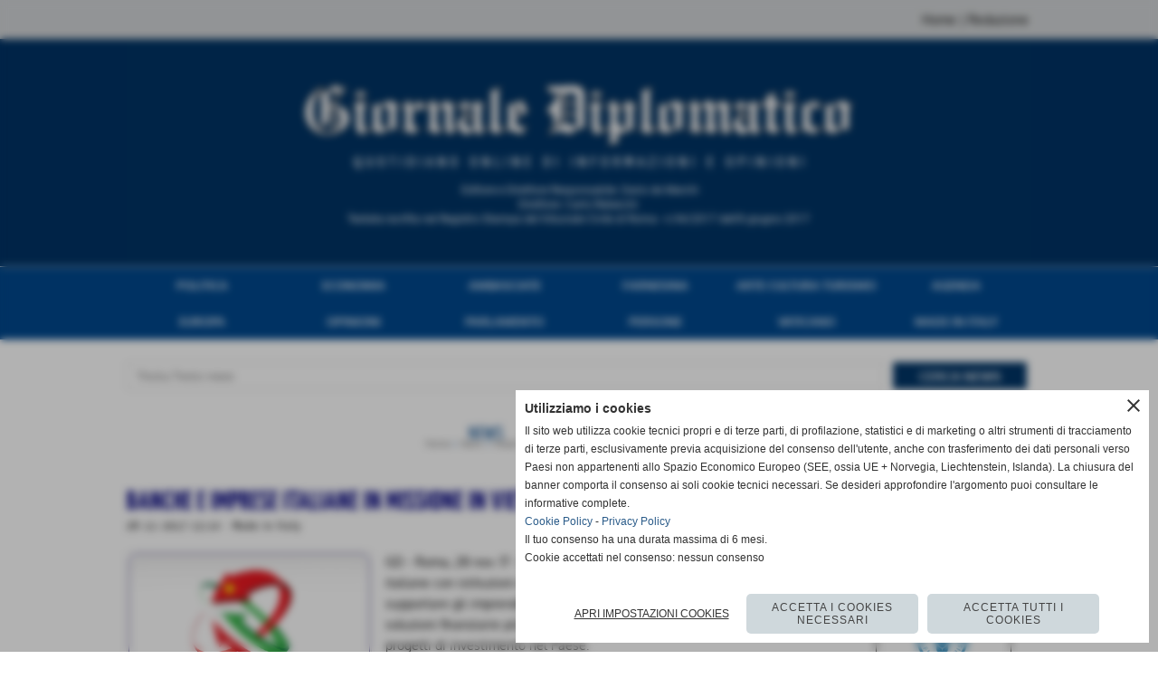

--- FILE ---
content_type: text/html; charset=UTF-8
request_url: https://www.giornalediplomatico.it/Banche-e-imprese-italiane-in-missione-in-Vietnam.htm
body_size: 9153
content:
<!-- T. scheda: 0.017 -->
<!-- T. newsscheda: 0.060 -->
<!DOCTYPE html>
<html lang="it">
<head>
<title>Banche e imprese italiane in missione in Vietnam</title>
<meta charset="utf-8">
<meta name="description" content="GD - Roma, 28 nov. 17 - Missione Made in Italy in Estremo Oriente. Banche italiane con istituzioni e imprese sono in missione in Vietnam per assistere e support">
<meta name="keywords" content="Made in Italy">
<link rel="canonical" href="https://www.giornalediplomatico.it/Banche-e-imprese-italiane-in-missione-in-Vietnam.htm"><meta http-equiv="Content-Security-Policy" content="upgrade-insecure-requests">
<meta property="og:author" content="www.giornalediplomatico.it">
<meta property="og:publisher" content="www.sitoper.it">
<meta name="generator" content="www.sitoper.it">
<meta name="robots" content="max-snippet:-1,max-image-preview:standard,max-video-preview:30">
<link rel="stylesheet preload" as="style" type="text/css" href="https://www.giornalediplomatico.it/fonts/material-icons/material-icons.css">
<link rel="stylesheet preload" as="style" type="text/css" href="https://www.server180.h725.net/fonts/fira-sans/fira-sans.css">
<link rel="stylesheet preload" as="style" type="text/css" href="https://www.server180.h725.net/fonts/fira-sans-extra-condensed/fira-sans-extra-condensed.css">
<link rel="stylesheet preload" as="style" type="text/css" href="https://www.server180.h725.net/fonts/open-sans/open-sans.css">
<link rel="stylesheet preload" as="style" type="text/css" href="https://www.server180.h725.net/fonts/oxygen/oxygen.css">
<link rel="stylesheet preload" as="style" type="text/css" href="https://www.server180.h725.net/fonts/oxygen-mono/oxygen-mono.css">
<link rel="stylesheet preload" as="style" type="text/css" href="https://www.server180.h725.net/fonts/pontano-sans/pontano-sans.css">
<link rel="stylesheet preload" as="style" type="text/css" href="https://www.server180.h725.net/fonts/poppins/poppins.css">
<link rel="stylesheet preload" as="style" type="text/css" href="https://www.server180.h725.net/fonts/quicksand/quicksand.css">
<link rel="stylesheet preload" as="style" type="text/css" href="https://www.server180.h725.net/fonts/roboto/roboto.css">
<link rel="stylesheet preload" as="style" type="text/css" href="https://www.server180.h725.net/fonts/ubuntu/ubuntu.css">
<link rel="stylesheet preload" as="style" type="text/css" href="https://www.server180.h725.net/fonts/yanone-kaffeesatz/yanone-kaffeesatz.css">
	
<link href="https://www.giornalediplomatico.it/css_personali/cachestile_larga1_ridotta1_1749.css" rel="stylesheet" type="text/css" media="all">
<meta name="viewport" content="width=device-width, initial-scale=1.0">
<meta name="format-detection" content="telephone=no">

		
<style>

			
	/* sfondo singolo */
	@media all and (min-width: 1000px) {
		body {
		    background-image: url("https://www.giornalediplomatico.it/foto/grandi/896523147.jpg") !important;
		    background-attachment: scroll !important;
		    background-position: top center !important;
		    background-repeat: repeat-x !important;
		    background-size: auto !important;
		    background-color: #ffffff !important;
		}
	}
</style>
<script src="https://www.giornalediplomatico.it/js/jquery.js"></script>
<script src="https://www.giornalediplomatico.it/js/datatimepicker/jquery.ui.timepicker.js?v=0.3.2" defer></script>
<link href="https://www.giornalediplomatico.it/js/datatimepicker/jquery.ui.timepicker.css?v=0.3.2" rel="stylesheet" type="text/css"/>
<script src="https://www.giornalediplomatico.it/js/jquery.ui.core.js"></script>
<script src="https://www.giornalediplomatico.it/js/datatimepicker/jquery.ui.datepicker.js" defer></script>
<script src="https://www.giornalediplomatico.it/js/datatimepicker/jquery.ui.timepicker-it.js" defer></script>
<script src="https://www.giornalediplomatico.it/js/datatimepicker/jquery.ui.datepicker-it.js" defer></script>
<link rel="stylesheet" href="https://www.giornalediplomatico.it/js/jquery-ui.css">

<script src="https://www.giornalediplomatico.it/js/libvarie.js?lu=22122025093618"></script>
<script src="https://www.giornalediplomatico.it/js/cookie/cookie.php?lu=22122025093618" defer></script>
<script src="https://www.giornalediplomatico.it/js/defer.php?lu=22122025093618" defer></script>
<script src="https://www.giornalediplomatico.it/js/menu.php?lu=22122025093618" defer></script>
<script src="https://www.giornalediplomatico.it/js/carrello.php?lu=22122025093618" defer></script>

<link rel="stylesheet preload" as="style" type="text/css" href="https://www.giornalediplomatico.it/js/slideshow/slideshow_css.php?lu=22122025093618">
<script src="https://www.giornalediplomatico.it/js/slideshow/slideshow_js.php?lu=22122025093618" defer></script>

<link rel="stylesheet preload" as="style" type="text/css" href="https://www.giornalediplomatico.it/js/slideshow2.0/slideshow_css.php?lu=22122025093618">
<script src="https://www.giornalediplomatico.it/js/slideshow2.0/slideshow_js.php?lu=22122025093618" defer></script>

<link rel="stylesheet preload" as="style" type="text/css" href="https://www.giornalediplomatico.it/js/calendario/calendario.css?lu=22122025093618">
<script src="https://www.giornalediplomatico.it/js/calendario/calendario.js?lu=22122025093618" defer></script>

<link rel="stylesheet preload" as="style" type="text/css" href="https://www.giornalediplomatico.it/js/boxscorrimento/boxscorrimento_css.php">
<script src="https://www.giornalediplomatico.it/js/boxscorrimento/boxscorrimento_js.php?lu=22122025093618" defer></script>

<link rel="stylesheet preload" as="style" type="text/css" href="https://www.giornalediplomatico.it/lightbox/lightbox_css.php?lu=22122025093618">
<script src="https://www.giornalediplomatico.it/lightbox/lightbox.js?lu=22122025093618" defer></script>

<script src="https://www.giornalediplomatico.it/js/inviaamico/inviaamico.js?lu=22122025093618" defer></script>

<!--Per rendere il sistema dei video di sfondo funzionante anche su explorer NON ELIMINARE LACIARE COSI-->
<!--[if lt IE 9]>
<script>
document.createElement('video');
</script>
<![endif]-->


<!-- NON SONO UN MODELLO -->	<script>
		var $jQCheckCampoAggiuntivo = jQuery.noConflict();
		
		$jQCheckCampoAggiuntivo(document).ready(function (index){
			
			$jQCheckCampoAggiuntivo("form[id^='moduloOrdine']").submit(function(index) {
				
				var selettore=$jQCheckCampoAggiuntivo(this).attr('id');
				var array=selettore.split('moduloOrdine');
				var trovate2=true;
				var patternemail = new RegExp(/^(("[\w-+\s]+")|([\w-+]+(?:\.[\w-+]+)*)|("[\w-+\s]+")([\w-+]+(?:\.[\w-+]+)*))(@((?:[\w-+]+\.)*\w[\w-+]{0,66})\.([a-z]{2,6}(?:\.[a-z]{2})?)$)|(@\[?((25[0-5]\.|2[0-4][\d]\.|1[\d]{2}\.|[\d]{1,2}\.))((25[0-5]|2[0-4][\d]|1[\d]{2}|[\d]{1,2})\.){2}(25[0-5]|2[0-4][\d]|1[\d]{2}|[\d]{1,2})\]?$)/i);
				var patterndate = new RegExp(/(?:0[1-9]|[12][0-9]|3[01])\/(?:0[1-9]|1[0-2])\/(?:19|20\d{2})/);
				
				$jQCheckCampoAggiuntivo("#moduloOrdine"+array[1]+" div[id^='ordinedatoaggiuntivovis_']").each(function (index, value) { 
					
					if(
						(!$jQCheckCampoAggiuntivo(this).find('input').val() || $jQCheckCampoAggiuntivo(this).find('input').val()=='undefined') && 
						(!$jQCheckCampoAggiuntivo(this).find('select').val() || $jQCheckCampoAggiuntivo(this).find('select').val()=='undefined') && 
						(!$jQCheckCampoAggiuntivo(this).find('textarea').val() || $jQCheckCampoAggiuntivo(this).find('textarea').val()=='undefined')
					)
					{
						trovate2=false;
					}
					else
					{
						//controllo i dati inseriti se email o data
						if($jQCheckCampoAggiuntivo(this).find('input').attr("id"))
						{
							var tipocampo = $jQCheckCampoAggiuntivo(this).find('input').attr("id").split('_');
							if(tipocampo[0]=='campoemail') 
							{
								if(!patternemail.test( $jQCheckCampoAggiuntivo(this).find('input').val() ))
								{
									trovate2=false;
								}								
							}
							else if(tipocampo[0]=='campodata')
							{
								if(!patterndate.test( $jQCheckCampoAggiuntivo(this).find('input').val() ))
								{
									trovate2=false;
								}
							}
						}						
					}													
				});
				
				if(!trovate2)
					{
					$jQCheckCampoAggiuntivo("#moduloOrdine"+array[1]+" #avvisocampiaggiuntivicomprasubito"+array[1]).show();
					return false;
					}
				else
					{
					$jQCheckCampoAggiuntivo("#moduloOrdine"+array[1]+" #avvisocampiaggiuntivicomprasubito"+array[1]).hide();
					}
			});
		});
	</script>
	
		
	
<style>

</style>
<!-- foglio stampa -->
<link rel="stylesheet" href="https://www.giornalediplomatico.it/css/stampa.css" media="print"> 

<!-- T. intestazionecss: 0.030 -->
	
<meta property="og:title" content="Banche e imprese italiane in missione in Vietnam" />
<meta property="og:type" content="article" />
<meta property="og:url" content="https://www.giornalediplomatico.it/Banche-e-imprese-italiane-in-missione-in-Vietnam.htm" />
<meta property="og:description" content="GD - Roma, 28 nov. 17 - Missione Made in Italy in Estremo Oriente. Banche italiane con istituzioni e imprese sono in missione in Vietnam per assistere e support" />
<!-- img meta: italiavietnam.gif --><!-- 3 -->
<meta property="og:image" content="https://www.giornalediplomatico.it/foto/grandi/italiavietnam.gif" />
<meta name="twitter:image" content="https://www.giornalediplomatico.it/foto/grandi/italiavietnam.gif" />
<meta name="twitter:image:alt" content="" />
<meta property="og:image:type" content="image/gif" />
<meta property="og:image:width" content="269" />
<meta property="og:image:height" content="175" />

<meta name="twitter:card" content="summary_large_image">
<meta name="twitter:creator" content="@giornalediplomatico.it" />
<meta name="twitter:site" content="@giornalediplomatico.it">
<meta name="twitter:title" content="Banche e imprese italiane in missione in Vietnam">
<meta name="twitter:description" content="GD - Roma, 28 nov. 17 - Missione Made in Italy in Estremo Oriente. Banche italiane con istituzioni e imprese sono in missione in Vietnam per assistere e support">
<meta name="twitter:domain" content="www.giornalediplomatico.it"></head>
<body id="news-scheda-406" class="">
	<a href="#contenuto-main" class="skip-link">Salta al contenuto principale</a>
<!-- inizio oggetti liberi body --><!-- fine oggetti liberi body -->
	<div id="sfondo-sito">
		<div id="data-ora">06 Gennaio 2026</div>
		
	<div id="accessoriofisso01"></div><div id="accessoriofisso02"></div><div id="accessorio-iniziosito"></div>
	<header id="testa" role="banner">
	    <div id="testa-interna"><!-- inizio oggetti liberi testa -->
<!-- fine oggetti liberi testa --><!-- no cache -->
<div class="box-generico ridotto "  id="box45">    
    <div class="boxContenuto">
		<div class="tab01">
		
			<!-- tab01 corpo -->
			<div class="tab01-corpo"><div class="contenitore-tab02">
			<div class="tab02 tab-nudo"><div class="tab02-area-codice"><!-- CONTENUTI DEL MENU NELLA TESTA IN ALTO A DESTRA -->
<div id="menuTesta" align="center">

  <table border="0" cellpadding="0" cellspacing="0">
    <tr>
<td align="right" valign="center">
<a href="/index.php">Home</a> | <a href="/Contattaci.htm">Redazione</a>
</td>
    </tr>
  </table>

</div>
</div>
				</div></div>	
			</div>
		</div>  
    	</div>
</div><!-- T. box 45: 0.001 --><!-- no cache -->
<div class="box-generico ridotto "  id="box21">    
    <div class="boxContenuto">
		<div class="tab01 tab-nudo"><div class="contenitore-tab02">
			<div class="tab02 tab-nudo"><div class="tab02-area-foto"><div class="immagine align-center"><span class="nascosto">[</span><a href="https://www.giornalediplomatico.it/" title="https://www.giornalediplomatico.it/"><img src="/foto/grandi/banda-giornale-diplomatico.jpg" sizes="(min-width: 1000px) 1000px, 100vw" srcset="/foto/grandi/banda-giornale-diplomatico.jpg 1000w" alt="Testata sito web Giornale Diplomatico" width="1000" height="250"></a><span class="nascosto">]</span>
				<input name="w_immagine_box" id="w_immagine_box_spec_21_1" type="hidden" value="1000">
				<input name="h_immagine_box" id="h_immagine_box_spec_21_1" type="hidden" value="250">
				</div></div>
				</div></div>
		</div>  
    	</div>
</div><!-- T. box 21: 0.001 --><!-- no cache --><!-- menu: 1 | eredita: no | chi eredita:  | tipo: orizzontale -->
	<div id="ancora-menu-orizzontale1-22"></div>
	<nav class="menu-orizzontale" id="menu-orizzontale1-22" style="z-index: 99" data-tipoMenu="orizzontale">
		<div class="menu-orizzontale-riga">
			<ul><li class="menu-orizzontale-tasto">
	<a href="https://www.giornalediplomatico.it/Politica.htm" title="Politica" data-urlPulsante="Politica.htm" data-moduloPulsante="news">Politica</a>
</li><li class="menu-orizzontale-tasto">
	<a href="https://www.giornalediplomatico.it/Economia-Internazionale.htm" title="Economia Internazionale" data-urlPulsante="Economia-Internazionale.htm" data-moduloPulsante="news">Economia</a>
</li><li class="menu-orizzontale-tasto">
	<a href="https://www.giornalediplomatico.it/Ambasciate.htm" title="Ambasciate" data-urlPulsante="Ambasciate.htm" data-moduloPulsante="news">Ambasciate</a>
</li><li class="menu-orizzontale-tasto">
	<a href="https://www.giornalediplomatico.it/Farnesina.htm" title="Farnesina" data-urlPulsante="Farnesina.htm" data-moduloPulsante="news">Farnesina</a>
</li><li class="menu-orizzontale-tasto">
	<a href="https://www.giornalediplomatico.it/Arte-e-cultura.htm" title="Arte e cultura" data-urlPulsante="Arte-e-cultura.htm" data-moduloPulsante="news">Arte Cultura Turismo</a>
</li><li class="menu-orizzontale-tasto">
	<a href="https://www.giornalediplomatico.it/Agenda.htm" title="Agenda" data-urlPulsante="Agenda.htm" data-moduloPulsante="news">Agenda</a>
</li>
				</ul>
			</div>
			<div class="menu-orizzontale-riga">
				<ul><li class="menu-orizzontale-tasto">
	<a href="https://www.giornalediplomatico.it/Europa.htm" title="Europa" data-urlPulsante="Europa.htm" data-moduloPulsante="">Europa</a>
</li><li class="menu-orizzontale-tasto">
	<a href="https://www.giornalediplomatico.it/Opinioni.htm" title="Opinioni" data-urlPulsante="Opinioni.htm" data-moduloPulsante="news">Opinioni</a>
</li><li class="menu-orizzontale-tasto">
	<a href="https://www.giornalediplomatico.it/Parlamento.htm" title="Parlamento" data-urlPulsante="Parlamento.htm" data-moduloPulsante="news">Parlamento</a>
</li><li class="menu-orizzontale-tasto">
	<a href="https://www.giornalediplomatico.it/Persone.htm" title="Persone" data-urlPulsante="Persone.htm" data-moduloPulsante="news">Persone</a>
</li><li class="menu-orizzontale-tasto">
	<a href="https://www.giornalediplomatico.it/Vaticano.htm" title="Vaticano" data-urlPulsante="Vaticano.htm" data-moduloPulsante="news">Vaticano</a>
</li><li class="menu-orizzontale-tasto">
	<a href="https://www.giornalediplomatico.it/Made-in-Italy.htm" title="Made in Italy" data-urlPulsante="Made-in-Italy.htm" data-moduloPulsante="news">Made in Italy</a>
</li>
				</ul>
			</div>
		</nav><!-- T. menu 22 parziale1: 0.000 | parziale2: 0.002 --><!-- T. menu 22: 0.002 --><!-- no cache -->
<div class="box-generico ridotto "  id="box44">    
    <div class="boxContenuto">
		<div class="tab01 tab-nudo"><div class="contenitore-tab02">
			<div class="tab02 tab-nudo"><div class="tab02-area-codice"><style>

.ricercapersonalizzata .elemento-cell {
vertical-align: middle;
padding: 5px;
box-sizing: border-box;
}

.ricercapersonalizzata label {
display: none;
visibility: hidden;
}

.ricercapersonalizzata input[type='text'] {
border: 1px solid #ddd;
padding: 5px 5px 5px 10px;
background-color: #fff;
color: #666;
font-size: 13px;
width: 100%;
box-sizing: border-box;
height: 30px;
}

.ricercapersonalizzata .elemento-cell .btn-cerca {
background-color: #013567;
border: 0px;
border-radius: 0px;
height: 30px;
line-height: 1.8;
padding: 3px 12px;
text-transform: uppercase;
display: block;
width: 100%;
color: #fff;
margin-bottom: 0;
font-size: 14px;
text-align: center;
white-space: nowrap;
vertical-align: middle;
cursor: pointer;
font-weight: bold;
font-family: 'Oxygen';
}

@media all and (max-width: 799px) {

.ricercapersonalizzata .elemento-cell {
width: 100%;
}

}

@media all and (min-width: 800px) {
    
	.ricercapersonalizzata .elemento-table {
		border-spacing: 0px;
	}

	.ricercapersonalizzata .elemento-cell:nth-child(1) {
		width: 842px;
		padding-left: 0px;
	}

	.ricercapersonalizzata .elemento-cell:nth-child(3) {
		width: 150px;
		padding-right: 0px;
	}
}

</style>

<section class="ricercapersonalizzata">
	<form action="categorie.php" method="get" name="advancedsearch">
		<div class="elemento-table">
			<div class="elemento-row">
				
				<div class="elemento-cell">
					<label for="parola_cerca">Titolo/Testo news</label>
					<input name="parola_cerca" id="parola_cerca" value="" placeholder="Titolo/Testo news" type="text">
				</div>			
				
                <div class="elemento-cell">                    
                    <input name="submit" type="submit" class="btn-cerca" value="CERCA NEWS" tabindex="0" accesskey="," title="cerca[,]">                    
                    <input name="modulo_attuale" type="hidden" value="news">
                    <input name="azione" type="hidden" value="cercaspec">
                    <input name="tipo" type="hidden" value="parola">
                </div>
                
			</div>
		</div>
		
	</form>
</section></div>
				</div></div>
		</div>  
    	</div>
</div><!-- T. box 44: 0.001 -->		
	    <!-- CHIUSURA DI testa-interna -->
		</div>
	<!-- CHIUSURA DI testa -->
	</header>
	
	<div id="accessorio-iniziocontenuti"></div>		<div id="corpo-contenitore">
			<div id="corpo-contenuto-paginainterna">
								<div id="contenuti" class="news-scheda scheda">
				
				<main class="pag00" id="contenuto-main" role="main">
										<div class="pag00-testa">
								<div class="titolo">News</div><div class="sottotitolo"><span class="nascosto">percorso: </span><a href="https://www.giornalediplomatico.it/" title="torna a Home">Home</a> &gt; <a href="News.htm" title="torna a News">News</a> &gt; <a href="Made-in-Italy.htm" title="torna a Made in Italy">Made in Italy</a></div>					</div> 
											<div class="pag00-corpo">
																
								<!-- pag01 - contenuti -->
								<article class="pag01">
									
								<header class="pag01-testa"><div class="titolo"><h1><strong><font color="#000080">Banche e imprese italiane in missione in Vietnam</font></strong></h1></div><div class="sottotitolo"><span class="sottotitolo-data">28-11-2017 13:14</span><span class="sottotitolo-categorie"> - <span class="categorianome"><a href="Made-in-Italy.htm" title="Made in Italy">Made in Italy</a></span></span></div>
								</header>									<div class="pag01-corpo">
											<div class="float-left struttura-immagine-sx" ><div class="galleria-foto">
<div class="lb-galleriafotografica">    
 
        <label for="imagefotogallery406-1" title="zoom">
            <img src="foto/grandi/italiavietnam.gif" width="" height="" alt="" class="fotodazoomare" title="">
			<input type="hidden" id="datifotogallery406-1" data-pathfoto="foto/grandi/italiavietnam.gif" data-didascalia="" data-srcset="" data-sizes="" data-width="" data-height="" data-alt="" data-title="">
        </label>
			<input type="hidden" id="lb-maxelementfotogallery406" data-maxelement="1">
	        <div class="lb-overlay" id="overlayimagefotogallery406">	
	            <label for="lb-closefotogallery406">
	                <span class="lb-close">X CLOSE</span>					
					<span class="lb-contenitoreimmagine">					
	    	     		<img src="" srcset="" sizes="" width="" height="" alt="" title="" />
	    				 
	                    <label for="imagefotogallery406" title="<< precedente" class="lb-thumbimg">
	                        <span class="lb-prev"><span class="material-icons notranslate">keyboard_arrow_left</span></span>
	                    </label> 
	                    <label for="imagefotogallery406" title="successivo >>" class="lb-thumbimg">
	                        <span class="lb-next"><span class="material-icons notranslate">keyboard_arrow_right</span></span>
	                    </label>	
					</span>    				
					<span class="lb-didascalia"></span>				
	            </label>            
	        </div>    
<input type="radio" name="lb-galleryfotogallery406" id="lb-closefotogallery406">
</div>  
</div></div><div class="span-classe-testo testo">GD - Roma, 28 nov. 17 - Missione Made in Italy in Estremo Oriente. Banche italiane con istituzioni e imprese sono in missione in Vietnam per assistere e supportare gli imprenditori italiani e vietnamiti nella individuazione delle soluzioni finanziarie pi&ugrave; adatte a realizzare nuove operazioni commerciali e progetti di investimento nel Paese.<div>A ribadire il sostegno del settore bancario italiano all&acute;internazionalizzazione dell&acute;economia nazionale del Paese &egrave; stato Guido Rosa, presidente del Comitato per l&acute;internazionalizzazione dell&acute;Abi, al Forum economico che si sta svolgendo ad Hanoi in occasione della missione di sistema organizzata con le imprese e le istituzioni. <div>Per l&acute;Abi e le banche questa &egrave; la terza missione in Vietnam dopo quelle del 2008 e del 2014. Alla missione partecipa una delegazione di quattro dei principali gruppi bancari che rappresentano circa il 60% del settore in termini di totale attivo: Banca Intesa Sanpaolo, BNL-BNP Paribas, UBI Banca e UniCredit. </div><div>&quot;Domani la delegazione bancaria italiana incontrer&agrave; la Banca Centrale Vietnamita e le principali banche locali, guidate dalla loro Associazione (Vnba), con l&acute;obiettivo di fare il punto sullo stato delle relazioni interbancarie, esaminare congiuntamente come migliorare la collaborazione gia&acute; in essere e discutere sulle attuali condizioni per l&acute;accesso al mercato bancario vietnamita da parte delle banche estere. Vi sono numerosi accordi di collaborazione con le principali banche vietnamite per garantire ai clienti italiani l&acute;accesso privilegiato ai servizi bancari locali&quot;, ha concluso Rosa.</div><div>Gli imprenditori che operano in Vietnam possono avvalersi dell&acute;assistenza di importanti interlocutori di riferimento. In particolare, due tra i maggiori gruppi italiani sono gi&agrave; presenti ad Hanoi e Ho Chi Minh con uffici di rappresentanza. Gli imprenditori italiani, inoltre, possono contare anche sul supporto fornito da una banca italiana attraverso la capogruppo estera, presente sul territorio con una filiale e un ufficio di rappresentanza.</div></div><BR><BR>Fonte: <strong>Redazion</strong></div><div class="clear-left"></div><div class="link-accessori"><span class="nascosto">[</span><a href="news_scheda_stampa.php?idnews=406" title="stampa" rel="nofollow"><img src="/img/share-stampante.png" alt="icona per stampare"></a><span class="nascosto">]</span> 
<span class="nascosto">[</span><span title="condividi su Facebook" onclick="shareFacebook('https://www.giornalediplomatico.it/Banche-e-imprese-italiane-in-missione-in-Vietnam.htm','Banche+e+imprese+italiane+in+missione+in+Vietnam');" style="cursor: pointer;"><img src="/img/share-facebook.png" alt="icona di Facebook"></span><span class="nascosto">]</span> </div>									</div> 	
																	</article>
								<!-- FINE pag01 - contenuti -->								
													</div>					
				    				</main>	
		    <!-- FINE ZONA DEI CONTENUTI -->
		    </div>
		    <div id="colonna-home"><!-- no cache --><!-- T. box 9: 0.001 --><!-- no cache --><!-- T. box 14: 0.000 --><!-- no cache -->
<div class="box-generico ridotto "  id="box53">    
    <div class="boxContenuto">
		<div class="tab01">
		
			<!-- tab01 corpo -->
			<div class="tab01-corpo"><div class="contenitore-tab02">
			<div class="tab02 tab-nudo"><div class="tab02-area-foto"><div class="immagine align-center"><span class="nascosto">[</span><a href="http://www.quirinale.it/" title="http://www.quirinale.it/ aperto in una nuova finestra" target="_blank"><img src="/foto/grandi/9000.jpg" sizes="(min-width: 150px) 150px, 100vw" srcset="/foto/grandi/9000.jpg 150w" alt="" width="150" height="71"></a><span class="nascosto">]</span>
				<input name="w_immagine_box" id="w_immagine_box_spec_53_1" type="hidden" value="150">
				<input name="h_immagine_box" id="h_immagine_box_spec_53_1" type="hidden" value="71">
				</div></div>
				</div></div><div class="contenitore-tab02">
			<div class="tab02 tab-nudo"><div class="tab02-area-foto"><div class="immagine align-center"><span class="nascosto">[</span><a href="http://w2.vatican.va/content/vatican/it.html" title="http://w2.vatican.va/content/vatican/it.html"><img src="/foto/grandi/9003.jpg" sizes="(min-width: 150px) 150px, 100vw" srcset="/foto/grandi/9003.jpg 150w" alt="" width="150" height="71"></a><span class="nascosto">]</span>
				<input name="w_immagine_box" id="w_immagine_box_spec_53_2" type="hidden" value="150">
				<input name="h_immagine_box" id="h_immagine_box_spec_53_2" type="hidden" value="71">
				</div></div>
				</div></div><div class="contenitore-tab02">
			<div class="tab02 tab-nudo"><div class="tab02-area-foto"><div class="immagine align-center"><span class="nascosto">[</span><a href="http://www.esteri.it/" title="http://www.esteri.it/ aperto in una nuova finestra" target="_blank"><img src="/foto/grandi/9001.jpg" sizes="(min-width: 150px) 150px, 100vw" srcset="/foto/grandi/9001.jpg 150w" alt="" width="150" height="71"></a><span class="nascosto">]</span>
				<input name="w_immagine_box" id="w_immagine_box_spec_53_3" type="hidden" value="150">
				<input name="h_immagine_box" id="h_immagine_box_spec_53_3" type="hidden" value="71">
				</div></div>
				</div></div><div class="contenitore-tab02">
			<div class="tab02 tab-nudo"><div class="tab02-area-foto"><div class="immagine align-center"><span class="nascosto">[</span><a href="http://www.fao.org/home/en/" title="http://www.fao.org/home/en/ aperto in una nuova finestra" target="_blank"><img src="/foto/grandi/9006.jpg" sizes="(min-width: 150px) 150px, 100vw" srcset="/foto/grandi/9006.jpg 150w" alt="" width="150" height="71"></a><span class="nascosto">]</span>
				<input name="w_immagine_box" id="w_immagine_box_spec_53_4" type="hidden" value="150">
				<input name="h_immagine_box" id="h_immagine_box_spec_53_4" type="hidden" value="71">
				</div></div>
				</div></div><div class="contenitore-tab02">
			<div class="tab02 tab-nudo"><div class="tab02-area-foto"><div class="immagine align-center"><span class="nascosto">[</span><a href="http://www.accademiadelcerimoniale.com/" title="http://www.accademiadelcerimoniale.com/ aperto in una nuova finestra" target="_blank"><img src="/foto/grandi/9005-1.jpg" sizes="(min-width: 150px) 150px, 100vw" srcset="/foto/grandi/9005-1.jpg 150w" alt="" width="150" height="71"></a><span class="nascosto">]</span>
				<input name="w_immagine_box" id="w_immagine_box_spec_53_5" type="hidden" value="150">
				<input name="h_immagine_box" id="h_immagine_box_spec_53_5" type="hidden" value="71">
				</div></div>
				</div></div><div class="contenitore-tab02">
			<div class="tab02 tab-nudo"><div class="tab02-area-foto"><div class="immagine align-center"><span class="nascosto">[</span><a href="http://www.iai.it/it" title="http://www.iai.it/it aperto in una nuova finestra" target="_blank"><img src="/foto/grandi/9007.jpg" sizes="(min-width: 150px) 150px, 100vw" srcset="/foto/grandi/9007.jpg 150w" alt="" width="150" height="71"></a><span class="nascosto">]</span>
				<input name="w_immagine_box" id="w_immagine_box_spec_53_6" type="hidden" value="150">
				<input name="h_immagine_box" id="h_immagine_box_spec_53_6" type="hidden" value="71">
				</div></div>
				</div></div><div class="contenitore-tab02">
			<div class="tab02 tab-nudo"><div class="tab02-area-foto"><div class="immagine align-center"><span class="nascosto">[</span><a href="http://www.sioi.org/" title="http://www.sioi.org/ aperto in una nuova finestra" target="_blank"><img src="/foto/grandi/9008.jpg" sizes="(min-width: 150px) 150px, 100vw" srcset="/foto/grandi/9008.jpg 150w" alt="" width="150" height="71"></a><span class="nascosto">]</span>
				<input name="w_immagine_box" id="w_immagine_box_spec_53_7" type="hidden" value="150">
				<input name="h_immagine_box" id="h_immagine_box_spec_53_7" type="hidden" value="71">
				</div></div>
				</div></div><div class="contenitore-tab02">
			<div class="tab02 tab-nudo"><div class="tab02-area-foto"><div class="immagine align-center"><span class="nascosto">[</span><a href="http://www.ispionline.it/" title="http://www.ispionline.it/ aperto in una nuova finestra" target="_blank"><img src="/foto/grandi/9009.jpg" sizes="(min-width: 150px) 150px, 100vw" srcset="/foto/grandi/9009.jpg 150w" alt="" width="150" height="71"></a><span class="nascosto">]</span>
				<input name="w_immagine_box" id="w_immagine_box_spec_53_8" type="hidden" value="150">
				<input name="h_immagine_box" id="h_immagine_box_spec_53_8" type="hidden" value="71">
				</div></div>
				</div></div><div class="contenitore-tab02">
			<div class="tab02 tab-nudo"><div class="tab02-area-foto"><div class="immagine align-center"><span class="nascosto">[</span><a href="http://www.stampaestera.org/" title="http://www.stampaestera.org/ aperto in una nuova finestra" target="_blank"><img src="/foto/grandi/ass-stampa.jpg" sizes="(min-width: 150px) 150px, 100vw" srcset="/foto/grandi/ass-stampa.jpg 150w" alt="" width="150" height="71"></a><span class="nascosto">]</span>
				<input name="w_immagine_box" id="w_immagine_box_spec_53_9" type="hidden" value="150">
				<input name="h_immagine_box" id="h_immagine_box_spec_53_9" type="hidden" value="71">
				</div></div>
				</div></div><div class="contenitore-tab02">
			<div class="tab02 tab-nudo"><div class="tab02-area-foto"><div class="immagine align-center"><span class="nascosto">[</span><a href="https://italiandiplomaticacademy.org" title="https://italiandiplomaticacademy.org"><img src="/foto/grandi/italiandiplomaticacademy.png" sizes="(min-width: 372px) 372px, 100vw" srcset="/foto/grandi/italiandiplomaticacademy.png 372w" alt="" width="372" height="135"></a><span class="nascosto">]</span>
				<input name="w_immagine_box" id="w_immagine_box_spec_53_10" type="hidden" value="372">
				<input name="h_immagine_box" id="h_immagine_box_spec_53_10" type="hidden" value="135">
				</div></div>
				</div></div><div class="contenitore-tab02">
			<div class="tab02 tab-nudo"><div class="tab02-area-foto"><div class="immagine align-center"><span class="nascosto">[</span><a href="http://www.notiziegeopolitiche.net" title="http://www.notiziegeopolitiche.net"><img src="/foto/grandi/ngnotiziegeopolitiche.jpeg" sizes="(min-width: 670px) 670px, 100vw" srcset="/foto/grandi/ngnotiziegeopolitiche.jpeg 670w" alt="" width="670" height="150"></a><span class="nascosto">]</span>
				<input name="w_immagine_box" id="w_immagine_box_spec_53_11" type="hidden" value="670">
				<input name="h_immagine_box" id="h_immagine_box_spec_53_11" type="hidden" value="150">
				</div></div><div class="descrizione-foto">Media partnership</div>
				</div></div><div class="contenitore-tab02">
			<div class="tab02 tab-nudo"><div class="tab02-area-foto"><div class="immagine align-center"><span class="nascosto">[</span><a href="https://www.romeinternational.it" title="https://www.romeinternational.it aperto in una nuova finestra" target="_blank"><img src="/foto/grandi/rome-int-1440-1.png" sizes="(min-width: 1440px) 1440px, 100vw" srcset="/foto/grandi/rome-int-1440-1.png 1440w" alt="" width="1440" height="270"></a><span class="nascosto">]</span>
				<input name="w_immagine_box" id="w_immagine_box_spec_53_12" type="hidden" value="1440">
				<input name="h_immagine_box" id="h_immagine_box_spec_53_12" type="hidden" value="270">
				</div></div>
				</div></div>	
			</div>
		</div>  
    	</div>
</div><!-- T. box 53: 0.003 --></div>    
			<div class="cancellatore-corpo"></div>
		</div>
	</div>
	<hr>
	<div id="accessorio-finecontenuti"></div>
<!-- T. schedatemplate: 0.091 -->
<footer id="piede-contenitore" role="contentinfo">
	<!-- inizio oggetti liberi piede -->
<!-- fine oggetti liberi piede -->	
	<div id="piede-contenuto">		
		
			<div class="contenitoreBox" id="contenitoreBox47">
				<div class="contenitoreBoxContenuto"><div class="contenitoreBoxColonna"><!-- no cache -->
<div class="box-generico largo "  id="box48">    
    <div class="boxContenuto">
		<div class="tab01">
			<!-- tab01 testa -->
			<header class="tab01-testa">
				<div class="titolo">
					Menu
				</div>
			</header>
		
			<!-- tab01 corpo -->
			<div class="tab01-corpo"><div class="contenitore-tab02">
			<div class="tab02">	
				
				<!-- tab02 corpo -->
				<div class="tab02-corpo">
						
						<div class="descrizione"><strong><div align="center"><a href="https://www.giornalediplomatico.it/index.php">HOME</a><BR><a href="https://www.giornalediplomatico.it/Contattaci.htm">LA REDAZIONE</a></div></strong><BR><BR><BR><BR><BR></div>
						<div class="clear-left"></div>
				</div>
				</div></div>	
			</div>
		</div>  
    	</div>
</div><!-- T. box 48: 0.001 --></div><div class="contenitoreBoxColonna"><!-- no cache -->
<div class="box-generico largo "  id="box49">    
    <div class="boxContenuto">
		<div class="tab01">
			<!-- tab01 testa -->
			<header class="tab01-testa">
				<div class="titolo">
					News
				</div>
			</header>
		
			<!-- tab01 corpo -->
			<div class="tab01-corpo"><div class="contenitore-tab02">
			<div class="tab02">	
				
				<!-- tab02 corpo -->
				<div class="tab02-corpo">
						
						<div class="descrizione"><strong><div align="center"><a href="https://www.giornalediplomatico.it/Politica.htm">POLITICA</a><BR><a href="https://www.giornalediplomatico.it/Economia-Internazionale.htm">ECONOMIA</a><BR><a href="https://www.giornalediplomatico.it/Ambasciate.htm">AMBASCIATE</a><BR><a href="https://www.giornalediplomatico.it/Farnesina.htm">FARNESINA</a><BR><a href="https://www.giornalediplomatico.it/Arte-e-cultura.htm">ARTE, CULTURA, TURISMO</a><BR><a href="https://www.giornalediplomatico.it/Agenda.htm">AGENDA</a></div></strong></div>
						<div class="clear-left"></div>
				</div>
				</div></div>	
			</div>
		</div>  
    	</div>
</div><!-- T. box 49: 0.001 --></div><div class="contenitoreBoxColonna"><!-- no cache -->
<div class="box-generico largo "  id="box50">    
    <div class="boxContenuto">
		<div class="tab01">
			<!-- tab01 testa -->
			<header class="tab01-testa">
				<div class="titolo">
					News
				</div>
			</header>
		
			<!-- tab01 corpo -->
			<div class="tab01-corpo"><div class="contenitore-tab02">
			<div class="tab02">	
				
				<!-- tab02 corpo -->
				<div class="tab02-corpo">
						
						<div class="descrizione"><strong><div align="center"><a href="https://www.giornalediplomatico.it/Europa.htm">EUROPA</a><BR><a href="https://www.giornalediplomatico.it/Opinioni.htm">OPINIONI</a><BR><a href="https://www.giornalediplomatico.it/Parlamento.htm">PARLAMENTO</a><BR><a href="https://www.giornalediplomatico.it/Persone.htm">PERSONE</a><BR><a href="https://www.giornalediplomatico.it/Vaticano.htm">VATICANO</a><BR><a href="https://www.giornalediplomatico.it/Made-in-Italy.htm">MADE IN ITALY</a></div></strong></div>
						<div class="clear-left"></div>
				</div>
				</div></div>	
			</div>
		</div>  
    	</div>
</div><!-- T. box 50: 0.001 --></div><div class="contenitoreBoxColonna"><!-- no cache -->
<div class="box-generico largo "  id="box57">    
    <div class="boxContenuto">
		<div class="tab01">
		
			<!-- tab01 corpo -->
			<div class="tab01-corpo"><div class="contenitore-tab02">
			<div class="tab02">	
				
				<!-- tab02 corpo -->
				<div class="tab02-corpo">
						
						<div class="descrizione"><div align="center">Giornale Diplomatico</div></div>
						<div class="clear-left"></div>
				</div>
				</div></div>	
			</div>
		</div>  
    	</div>
</div><!-- T. box 57: 0.001 --></div>
	            </div>
			</div><!-- T. contenitore 47: 0.005 --><!-- no cache -->
<div class="box-generico largo "  id="box58">    
    <div class="boxContenuto">
		<div class="tab01 tab-nudo"><div class="contenitore-tab02">
			<div class="tab02">	
				
				<!-- tab02 corpo -->
				<div class="tab02-corpo">
						
						<div class="descrizione"><div align="center"><a href="https://www.giornalediplomatico.it/Informativa-Privacy.htm" title="Privacy Policy">Privacy Policy</a> - <a href="https://www.giornalediplomatico.it/Informativa-sui-cookies.htm" title="Cookie Policy">Cookie Policy</a> - <a href="https://www.giornalediplomatico.it/esclusione-accessibilita.htm" title="Esclusione obbligo accessibilit&agrave;" rel="nofollow">Accessibilit&agrave;</a></div></div>
						<div class="clear-left"></div>
				</div>
				</div></div>
		</div>  
    	</div>
</div><!-- T. box 58: 0.001 -->		
	</div>
</footer>
		<!-- T. piede: 0.007 -->

<div id="firma" role="region" aria-label="Crediti del sito">
	<a href="https://www.sitoper.it" title="Creazione siti web">Realizzazione siti web www.sitoper.it</a>
</div><div id="windows_confirm_delete">
    <div id="windows_confirm_delete_label"></div>    
    <div id="windows_confirm_delete_button"></div>
</div>
<button type="button" id="tornasu" class="tornasu" aria-label="Torna all'inizio">
  <img src="/img/torna-su.png" alt="" aria-hidden="true" role="presentation">
</button>
	<aside id="risoluzioneschermo" style="display: none;">
	<span id="risoluzionedimensione"> × </span><span id="detectmobile">no</span><span id="stilemobileattivo">mobilesi</span> - DetectMobile: no (stile mobile: mobilesi && session windowwidth: )</aside>
<aside id="linguabrowsersitoweb" style="display: none;">
	<div id="linguabrowser"></div>
	<div id="linguasitoweb"></div>
</aside>
	<!--
-->
<div id="area-cookie2021-promemoria" title="Apri impostazioni cookies" role="button" tabindex="0" aria-haspopup="dialog" aria-controls="area-cookie2021" aria-label="Apri impostazioni cookies"><span class="material-icons notranslate" aria-hidden="true">cookie</span></div>
<div id="area-cookie2021-sfondo" style="display: none;" aria-hidden="true"></div>
<div id="area-cookie2021" style="display: none;" role="dialog" aria-modal="true" aria-labelledby="cookie2021-title" aria-describedby="cookie2021-desc">
	<span id="area-cookie2021-chiudi" class="material-icons notranslate" title="Chiudi il banner e accetta i cookies necessari" role="button" tabindex="0" aria-label="Chiudi il banner e accetta i cookies necessari">close</span>
	<div class="area-cookie2021-contenuto">	
		<div class="area-cookie2021-contenuto-titolo" id="cookie2021-title">Utilizziamo i cookies</div>		
		<div class="area-cookie2021-contenuto-info" id="cookie2021-desc">
			<div>Il sito web utilizza cookie tecnici propri e di terze parti, di profilazione, statistici e di marketing o altri strumenti di tracciamento di terze parti, esclusivamente previa acquisizione del consenso dell'utente, anche con trasferimento dei dati personali verso Paesi non appartenenti allo Spazio Economico Europeo (SEE, ossia UE + Norvegia, Liechtenstein, Islanda). La chiusura del banner comporta il consenso ai soli cookie tecnici necessari. Se desideri approfondire l'argomento puoi consultare le informative complete.</div>
			<div><a href="Informativa-sui-cookies.htm" title="Cookie Policy" rel="nofollow">Cookie Policy</a> - <a href="Informativa-Privacy.htm" title="Privacy Policy" rel="nofollow">Privacy Policy</a></div>
			<div id="statoconsensocookiebanner">Il tuo consenso ha una durata massima di 6 mesi.<BR>Cookie accettati nel consenso: nessun consenso<BR></div>
		</div>		
		<div class="area-cookie2021-contenuto-dettagli">
			<div class="area-cookie2021-contenuto-dettagli-cookie">			
				<div class="area-cookie2021-contenuto-dettagli-cookie-blocco">
					<div class="area-cookie2021-contenuto-dettagli-cookie-blocco-info">
						<div class="area-cookie2021-contenuto-dettagli-cookie-blocco-nome" id="nome_necessary">
							tecnici necessari
						</div>
						<div class="area-cookie2021-contenuto-dettagli-cookie-blocco-descrizione" id="desc_necessary">
							I cookie tecnici e necessari aiutano a rendere fruibile un sito web abilitando funzioni di base come la navigazione della pagina e l'accesso alle aree protette del sito web. Il sito web non può funzionare correttamente senza questi cookie.
						</div>
					</div>
					<div class="area-cookie2021-contenuto-dettagli-cookie-blocco-consenso" aria-disabled="true" role="presentation" aria-hidden="true">
						<input type="checkbox" id="label_consensocookienecessary" aria-describedby="nome_necessary desc_necessary" aria-label="tecnici necessari (non modificabile)" disabled checked>
						<label for="label_consensocookienecessary" class="interruttore sbiadito" title="tecnici necessari">
							<span class="nascosto">tecnici necessari (non modificabile)</span>
							<span class="interruttoreslider round disabilitato" aria-hidden="true"></span>
						</label>						
					</div>
				</div>
				
				<div class="area-cookie2021-contenuto-dettagli-cookie-blocco">
					<div class="area-cookie2021-contenuto-dettagli-cookie-blocco-info">
						<div class="area-cookie2021-contenuto-dettagli-cookie-blocco-nome" id="nome_targeting">
							marketing e pubblicità
						</div>
						<div class="area-cookie2021-contenuto-dettagli-cookie-blocco-descrizione" id="desc_targeting">
							I cookie di marketing e pubblicità vengono utilizzati per tenere traccia dei visitatori sui siti web. L'intenzione è quella di visualizzare annunci pertinenti e coinvolgenti per il singolo utente e quindi più preziosi per editori e inserzionisti terzi.
						</div>
					</div>
					<div class="area-cookie2021-contenuto-dettagli-cookie-blocco-consenso">
						<input type="checkbox" id="label_consensocookietargeting" name="consensocookietargeting" aria-describedby="nome_targeting desc_targeting" aria-label="Attiva o disattiva cookie: marketing e pubblicità" data-category="targeting" value="si">
						<label for="label_consensocookietargeting" class="interruttore" title="marketing e pubblicità">
							<span class="nascosto">marketing e pubblicità</span>
							<span class="interruttoreslider round" id="interruttore_consensocookietargeting" aria-hidden="true"></span>  							
						</label>
					</div>
				</div>		
			</div>		
		</div>		
		<div class="area-cookie2021-contenuto-pulsanti">
			<div id="area-cookie2021-impostazioni" class="bottone-cookie2021" title="Apri impostazioni cookies" role="button" tabindex="0" aria-label="Apri impostazioni cookies">Apri impostazioni cookies</div>
			<div id="area-cookie2021-selezionati" class="bottone bottone-p bottone-cookie2021" title="Accetta i cookies selezionati" role="button" tabindex="0" aria-label="Accetta i cookies selezionati">Accetta i cookies selezionati</div>
			<div id="area-cookie2021-necessari" class="bottone bottone-p bottone-cookie2021" title="Accetta i cookies necessari" role="button" tabindex="0" aria-label="Accetta i cookies necessari">Accetta i cookies necessari</div>
			<div id="area-cookie2021-tutti" class="bottone bottone-p bottone-cookie2021" title="Accetta tutti i cookies" role="button" tabindex="0" aria-label="Accetta tutti i cookies">Accetta tutti i cookies</div>
		</div>
	</div>	
</div></div>
<div id="accessorio-finepiede"></div>
<!-- 51t0p3r-51am0-1-p1u-b3ll1 | /Banche-e-imprese-italiane-in-missione-in-Vietnam.htm | /scheda.php?par=Banche-e-imprese-italiane-in-missione-in-Vietnam | news_scheda.php?idnews=406 | 81.4.100.80 | OK140 | 0.177 | PHP 7.2.24 -->
	<input type="hidden" id="requestUriDoveSono" name="requestUriDoveSono" value="Banche-e-imprese-italiane-in-missione-in-Vietnam.htm">
	<input type="hidden" id="phpSelfDoveSono" name="phpSelfDoveSono" value="scheda.php">
	<input type="hidden" id="phpSelfDoveSono2" name="phpSelfDoveSono2" value="news_scheda.php">
	<input type="hidden" id="queryStringDoveSono" name="queryStringDoveSono" value="par=Banche-e-imprese-italiane-in-missione-in-Vietnam">
	<input type="hidden" id="queryStringDoveSono2" name="queryStringDoveSono2" value="idnews=406">
	<input type="hidden" id="moduloDoveSono" name="moduloDoveSono" value="news">
	<input type="hidden" id="array_menu_dedicato_dipendedasezione" name="array_menu_dedicato_dipendedasezione" value=""></body>
</html>
<!--FINEA-->
<!--FINEB-->

--- FILE ---
content_type: text/css
request_url: https://www.server180.h725.net/fonts/fira-sans/fira-sans.css
body_size: 101
content:
/* fira-sans-100 */
@font-face {
  font-family: 'Fira Sans';
  font-style: normal;
  font-weight: 100;
  font-stretch: normal;
  font-display: swap;
  src: url('/fonts/fira-sans/fira-sans-100.ttf') format('truetype');
}

/* fira-sans-100italic */
@font-face {
  font-family: 'Fira Sans';
  font-style: italic;
  font-weight: 100;
  font-stretch: normal;
  font-display: swap;
  src: url('/fonts/fira-sans/fira-sans-100italic.ttf') format('truetype');
}

/* fira-sans-200 */
@font-face {
  font-family: 'Fira Sans';
  font-style: normal;
  font-weight: 200;
  font-stretch: normal;
  font-display: swap;
  src: url('/fonts/fira-sans/fira-sans-200.ttf') format('truetype');
}

/* fira-sans-200italic */
@font-face {
  font-family: 'Fira Sans';
  font-style: italic;
  font-weight: 200;
  font-stretch: normal;
  font-display: swap;
  src: url('/fonts/fira-sans/fira-sans-200italic.ttf') format('truetype');
}

/* fira-sans-300 */
@font-face {
  font-family: 'Fira Sans';
  font-style: normal;
  font-weight: 300;
  font-stretch: normal;
  font-display: swap;
  src: url('/fonts/fira-sans/fira-sans-300.ttf') format('truetype');
}

/* fira-sans-300italic */
@font-face {
  font-family: 'Fira Sans';
  font-style: italic;
  font-weight: 300;
  font-stretch: normal;
  font-display: swap;
  src: url('/fonts/fira-sans/fira-sans-300italic.ttf') format('truetype');
}

/* fira-sans-regular */
@font-face {
  font-family: 'Fira Sans';
  font-style: normal;
  font-weight: 400;
  font-stretch: normal;
  font-display: swap;
  src: url('/fonts/fira-sans/fira-sans-regular.ttf') format('truetype');
}

/* fira-sans-italic */
@font-face {
  font-family: 'Fira Sans';
  font-style: italic;
  font-weight: 400;
  font-stretch: normal;
  font-display: swap;
  src: url('/fonts/fira-sans/fira-sans-italic.ttf') format('truetype');
}

/* fira-sans-500 */
@font-face {
  font-family: 'Fira Sans';
  font-style: normal;
  font-weight: 500;
  font-stretch: normal;
  font-display: swap;
  src: url('/fonts/fira-sans/fira-sans-500.ttf') format('truetype');
}

/* fira-sans-500italic */
@font-face {
  font-family: 'Fira Sans';
  font-style: italic;
  font-weight: 500;
  font-stretch: normal;
  font-display: swap;
  src: url('/fonts/fira-sans/fira-sans-500italic.ttf') format('truetype');
}

/* fira-sans-600 */
@font-face {
  font-family: 'Fira Sans';
  font-style: normal;
  font-weight: 600;
  font-stretch: normal;
  font-display: swap;
  src: url('/fonts/fira-sans/fira-sans-600.ttf') format('truetype');
}

/* fira-sans-600italic */
@font-face {
  font-family: 'Fira Sans';
  font-style: italic;
  font-weight: 600;
  font-stretch: normal;
  font-display: swap;
  src: url('/fonts/fira-sans/fira-sans-600italic.ttf') format('truetype');
}

/* fira-sans-700 */
@font-face {
  font-family: 'Fira Sans';
  font-style: normal;
  font-weight: 700;
  font-stretch: normal;
  font-display: swap;
  src: url('/fonts/fira-sans/fira-sans-700.ttf') format('truetype');
}

/* fira-sans-700italic */
@font-face {
  font-family: 'Fira Sans';
  font-style: italic;
  font-weight: 700;
  font-stretch: normal;
  font-display: swap;
  src: url('/fonts/fira-sans/fira-sans-700italic.ttf') format('truetype');
}

/* fira-sans-800 */
@font-face {
  font-family: 'Fira Sans';
  font-style: normal;
  font-weight: 800;
  font-stretch: normal;
  font-display: swap;
  src: url('/fonts/fira-sans/fira-sans-800.ttf') format('truetype');
}

/* fira-sans-800italic */
@font-face {
  font-family: 'Fira Sans';
  font-style: italic;
  font-weight: 800;
  font-stretch: normal;
  font-display: swap;
  src: url('/fonts/fira-sans/fira-sans-800italic.ttf') format('truetype');
}

/* fira-sans-900 */
@font-face {
  font-family: 'Fira Sans';
  font-style: normal;
  font-weight: 900;
  font-stretch: normal;
  font-display: swap;
  src: url('/fonts/fira-sans/fira-sans-900.ttf') format('truetype');
}

/* fira-sans-900italic */
@font-face {
  font-family: 'Fira Sans';
  font-style: italic;
  font-weight: 900;
  font-stretch: normal;
  font-display: swap;
  src: url('/fonts/fira-sans/fira-sans-900italic.ttf') format('truetype');
}

--- FILE ---
content_type: text/css
request_url: https://www.server180.h725.net/fonts/fira-sans-extra-condensed/fira-sans-extra-condensed.css
body_size: -59
content:
/* fira-sans-extra-condensed-100 */
@font-face {
  font-family: 'Fira Sans Extra Condensed';
  font-style: normal;
  font-weight: 100;
  font-stretch: normal;
  font-display: swap;
  src: url('/fonts/fira-sans-extra-condensed/fira-sans-extra-condensed-100.ttf') format('truetype');
}

/* fira-sans-extra-condensed-100italic */
@font-face {
  font-family: 'Fira Sans Extra Condensed';
  font-style: italic;
  font-weight: 100;
  font-stretch: normal;
  font-display: swap;
  src: url('/fonts/fira-sans-extra-condensed/fira-sans-extra-condensed-100italic.ttf') format('truetype');
}

/* fira-sans-extra-condensed-200 */
@font-face {
  font-family: 'Fira Sans Extra Condensed';
  font-style: normal;
  font-weight: 200;
  font-stretch: normal;
  font-display: swap;
  src: url('/fonts/fira-sans-extra-condensed/fira-sans-extra-condensed-200.ttf') format('truetype');
}

/* fira-sans-extra-condensed-200italic */
@font-face {
  font-family: 'Fira Sans Extra Condensed';
  font-style: italic;
  font-weight: 200;
  font-stretch: normal;
  font-display: swap;
  src: url('/fonts/fira-sans-extra-condensed/fira-sans-extra-condensed-200italic.ttf') format('truetype');
}

/* fira-sans-extra-condensed-300 */
@font-face {
  font-family: 'Fira Sans Extra Condensed';
  font-style: normal;
  font-weight: 300;
  font-stretch: normal;
  font-display: swap;
  src: url('/fonts/fira-sans-extra-condensed/fira-sans-extra-condensed-300.ttf') format('truetype');
}

/* fira-sans-extra-condensed-300italic */
@font-face {
  font-family: 'Fira Sans Extra Condensed';
  font-style: italic;
  font-weight: 300;
  font-stretch: normal;
  font-display: swap;
  src: url('/fonts/fira-sans-extra-condensed/fira-sans-extra-condensed-300italic.ttf') format('truetype');
}

/* fira-sans-extra-condensed-regular */
@font-face {
  font-family: 'Fira Sans Extra Condensed';
  font-style: normal;
  font-weight: 400;
  font-stretch: normal;
  font-display: swap;
  src: url('/fonts/fira-sans-extra-condensed/fira-sans-extra-condensed-regular.ttf') format('truetype');
}

/* fira-sans-extra-condensed-italic */
@font-face {
  font-family: 'Fira Sans Extra Condensed';
  font-style: italic;
  font-weight: 400;
  font-stretch: normal;
  font-display: swap;
  src: url('/fonts/fira-sans-extra-condensed/fira-sans-extra-condensed-italic.ttf') format('truetype');
}

/* fira-sans-extra-condensed-500 */
@font-face {
  font-family: 'Fira Sans Extra Condensed';
  font-style: normal;
  font-weight: 500;
  font-stretch: normal;
  font-display: swap;
  src: url('/fonts/fira-sans-extra-condensed/fira-sans-extra-condensed-500.ttf') format('truetype');
}

/* fira-sans-extra-condensed-500italic */
@font-face {
  font-family: 'Fira Sans Extra Condensed';
  font-style: italic;
  font-weight: 500;
  font-stretch: normal;
  font-display: swap;
  src: url('/fonts/fira-sans-extra-condensed/fira-sans-extra-condensed-500italic.ttf') format('truetype');
}

/* fira-sans-extra-condensed-600 */
@font-face {
  font-family: 'Fira Sans Extra Condensed';
  font-style: normal;
  font-weight: 600;
  font-stretch: normal;
  font-display: swap;
  src: url('/fonts/fira-sans-extra-condensed/fira-sans-extra-condensed-600.ttf') format('truetype');
}

/* fira-sans-extra-condensed-600italic */
@font-face {
  font-family: 'Fira Sans Extra Condensed';
  font-style: italic;
  font-weight: 600;
  font-stretch: normal;
  font-display: swap;
  src: url('/fonts/fira-sans-extra-condensed/fira-sans-extra-condensed-600italic.ttf') format('truetype');
}

/* fira-sans-extra-condensed-700 */
@font-face {
  font-family: 'Fira Sans Extra Condensed';
  font-style: normal;
  font-weight: 700;
  font-stretch: normal;
  font-display: swap;
  src: url('/fonts/fira-sans-extra-condensed/fira-sans-extra-condensed-700.ttf') format('truetype');
}

/* fira-sans-extra-condensed-700italic */
@font-face {
  font-family: 'Fira Sans Extra Condensed';
  font-style: italic;
  font-weight: 700;
  font-stretch: normal;
  font-display: swap;
  src: url('/fonts/fira-sans-extra-condensed/fira-sans-extra-condensed-700italic.ttf') format('truetype');
}

/* fira-sans-extra-condensed-800 */
@font-face {
  font-family: 'Fira Sans Extra Condensed';
  font-style: normal;
  font-weight: 800;
  font-stretch: normal;
  font-display: swap;
  src: url('/fonts/fira-sans-extra-condensed/fira-sans-extra-condensed-800.ttf') format('truetype');
}

/* fira-sans-extra-condensed-800italic */
@font-face {
  font-family: 'Fira Sans Extra Condensed';
  font-style: italic;
  font-weight: 800;
  font-stretch: normal;
  font-display: swap;
  src: url('/fonts/fira-sans-extra-condensed/fira-sans-extra-condensed-800italic.ttf') format('truetype');
}

/* fira-sans-extra-condensed-900 */
@font-face {
  font-family: 'Fira Sans Extra Condensed';
  font-style: normal;
  font-weight: 900;
  font-stretch: normal;
  font-display: swap;
  src: url('/fonts/fira-sans-extra-condensed/fira-sans-extra-condensed-900.ttf') format('truetype');
}

/* fira-sans-extra-condensed-900italic */
@font-face {
  font-family: 'Fira Sans Extra Condensed';
  font-style: italic;
  font-weight: 900;
  font-stretch: normal;
  font-display: swap;
  src: url('/fonts/fira-sans-extra-condensed/fira-sans-extra-condensed-900italic.ttf') format('truetype');
}

--- FILE ---
content_type: text/css
request_url: https://www.server180.h725.net/fonts/oxygen/oxygen.css
body_size: -227
content:
/* oxygen-300 */
@font-face {
  font-family: 'Oxygen';
  font-style: normal;
  font-weight: 300;
  font-stretch: normal;
  font-display: swap;
  src: url('/fonts/oxygen/oxygen-300.ttf') format('truetype');
}

/* oxygen-regular */
@font-face {
  font-family: 'Oxygen';
  font-style: normal;
  font-weight: 400;
  font-stretch: normal;
  font-display: swap;
  src: url('/fonts/oxygen/oxygen-regular.ttf') format('truetype');
}

/* oxygen-700 */
@font-face {
  font-family: 'Oxygen';
  font-style: normal;
  font-weight: 700;
  font-stretch: normal;
  font-display: swap;
  src: url('/fonts/oxygen/oxygen-700.ttf') format('truetype');
}

--- FILE ---
content_type: text/css
request_url: https://www.server180.h725.net/fonts/oxygen-mono/oxygen-mono.css
body_size: -250
content:
/* oxygen-mono-regular */
@font-face {
  font-family: 'Oxygen Mono';
  font-style: normal;
  font-weight: 400;
  font-stretch: normal;
  font-display: swap;
  src: url('/fonts/oxygen-mono/oxygen-mono-regular.ttf') format('truetype');
}

--- FILE ---
content_type: text/css
request_url: https://www.server180.h725.net/fonts/quicksand/quicksand.css
body_size: -207
content:
/* quicksand-300 */
@font-face {
  font-family: 'Quicksand';
  font-style: normal;
  font-weight: 300;
  font-stretch: normal;
  font-display: swap;
  src: url('/fonts/quicksand/quicksand-300.ttf') format('truetype');
}

/* quicksand-regular */
@font-face {
  font-family: 'Quicksand';
  font-style: normal;
  font-weight: 400;
  font-stretch: normal;
  font-display: swap;
  src: url('/fonts/quicksand/quicksand-regular.ttf') format('truetype');
}

/* quicksand-500 */
@font-face {
  font-family: 'Quicksand';
  font-style: normal;
  font-weight: 500;
  font-stretch: normal;
  font-display: swap;
  src: url('/fonts/quicksand/quicksand-500.ttf') format('truetype');
}

/* quicksand-600 */
@font-face {
  font-family: 'Quicksand';
  font-style: normal;
  font-weight: 600;
  font-stretch: normal;
  font-display: swap;
  src: url('/fonts/quicksand/quicksand-600.ttf') format('truetype');
}

/* quicksand-700 */
@font-face {
  font-family: 'Quicksand';
  font-style: normal;
  font-weight: 700;
  font-stretch: normal;
  font-display: swap;
  src: url('/fonts/quicksand/quicksand-700.ttf') format('truetype');
}

--- FILE ---
content_type: text/css
request_url: https://www.server180.h725.net/fonts/ubuntu/ubuntu.css
body_size: -177
content:
/* ubuntu-300 */
@font-face {
  font-family: 'Ubuntu';
  font-style: normal;
  font-weight: 300;
  font-stretch: normal;
  font-display: swap;
  src: url('/fonts/ubuntu/ubuntu-300.ttf') format('truetype');
}

/* ubuntu-300italic */
@font-face {
  font-family: 'Ubuntu';
  font-style: italic;
  font-weight: 300;
  font-stretch: normal;
  font-display: swap;
  src: url('/fonts/ubuntu/ubuntu-300italic.ttf') format('truetype');
}

/* ubuntu-regular */
@font-face {
  font-family: 'Ubuntu';
  font-style: normal;
  font-weight: 400;
  font-stretch: normal;
  font-display: swap;
  src: url('/fonts/ubuntu/ubuntu-regular.ttf') format('truetype');
}

/* ubuntu-italic */
@font-face {
  font-family: 'Ubuntu';
  font-style: italic;
  font-weight: 400;
  font-stretch: normal;
  font-display: swap;
  src: url('/fonts/ubuntu/ubuntu-italic.ttf') format('truetype');
}

/* ubuntu-500 */
@font-face {
  font-family: 'Ubuntu';
  font-style: normal;
  font-weight: 500;
  font-stretch: normal;
  font-display: swap;
  src: url('/fonts/ubuntu/ubuntu-500.ttf') format('truetype');
}

/* ubuntu-500italic */
@font-face {
  font-family: 'Ubuntu';
  font-style: italic;
  font-weight: 500;
  font-stretch: normal;
  font-display: swap;
  src: url('/fonts/ubuntu/ubuntu-500italic.ttf') format('truetype');
}

/* ubuntu-700 */
@font-face {
  font-family: 'Ubuntu';
  font-style: normal;
  font-weight: 700;
  font-stretch: normal;
  font-display: swap;
  src: url('/fonts/ubuntu/ubuntu-700.ttf') format('truetype');
}

/* ubuntu-700italic */
@font-face {
  font-family: 'Ubuntu';
  font-style: italic;
  font-weight: 700;
  font-stretch: normal;
  font-display: swap;
  src: url('/fonts/ubuntu/ubuntu-700italic.ttf') format('truetype');
}

--- FILE ---
content_type: text/css
request_url: https://www.server180.h725.net/fonts/yanone-kaffeesatz/yanone-kaffeesatz.css
body_size: -184
content:
/* yanone-kaffeesatz-200 */
@font-face {
  font-family: 'Yanone Kaffeesatz';
  font-style: normal;
  font-weight: 200;
  font-stretch: normal;
  font-display: swap;
  src: url('/fonts/yanone-kaffeesatz/yanone-kaffeesatz-200.ttf') format('truetype');
}

/* yanone-kaffeesatz-300 */
@font-face {
  font-family: 'Yanone Kaffeesatz';
  font-style: normal;
  font-weight: 300;
  font-stretch: normal;
  font-display: swap;
  src: url('/fonts/yanone-kaffeesatz/yanone-kaffeesatz-300.ttf') format('truetype');
}

/* yanone-kaffeesatz-regular */
@font-face {
  font-family: 'Yanone Kaffeesatz';
  font-style: normal;
  font-weight: 400;
  font-stretch: normal;
  font-display: swap;
  src: url('/fonts/yanone-kaffeesatz/yanone-kaffeesatz-regular.ttf') format('truetype');
}

/* yanone-kaffeesatz-500 */
@font-face {
  font-family: 'Yanone Kaffeesatz';
  font-style: normal;
  font-weight: 500;
  font-stretch: normal;
  font-display: swap;
  src: url('/fonts/yanone-kaffeesatz/yanone-kaffeesatz-500.ttf') format('truetype');
}

/* yanone-kaffeesatz-600 */
@font-face {
  font-family: 'Yanone Kaffeesatz';
  font-style: normal;
  font-weight: 600;
  font-stretch: normal;
  font-display: swap;
  src: url('/fonts/yanone-kaffeesatz/yanone-kaffeesatz-600.ttf') format('truetype');
}

/* yanone-kaffeesatz-700 */
@font-face {
  font-family: 'Yanone Kaffeesatz';
  font-style: normal;
  font-weight: 700;
  font-stretch: normal;
  font-display: swap;
  src: url('/fonts/yanone-kaffeesatz/yanone-kaffeesatz-700.ttf') format('truetype');
}